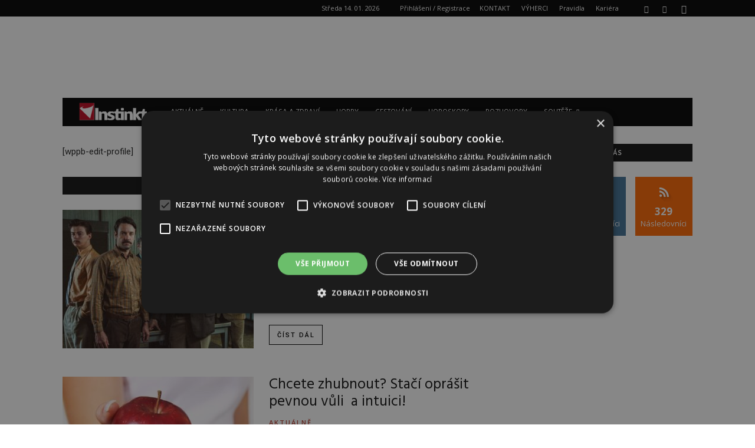

--- FILE ---
content_type: text/html; charset=utf-8
request_url: https://www.google.com/recaptcha/api2/aframe
body_size: 269
content:
<!DOCTYPE HTML><html><head><meta http-equiv="content-type" content="text/html; charset=UTF-8"></head><body><script nonce="fZ9Ivo_Xa4E6QM9jWI-jzA">/** Anti-fraud and anti-abuse applications only. See google.com/recaptcha */ try{var clients={'sodar':'https://pagead2.googlesyndication.com/pagead/sodar?'};window.addEventListener("message",function(a){try{if(a.source===window.parent){var b=JSON.parse(a.data);var c=clients[b['id']];if(c){var d=document.createElement('img');d.src=c+b['params']+'&rc='+(localStorage.getItem("rc::a")?sessionStorage.getItem("rc::b"):"");window.document.body.appendChild(d);sessionStorage.setItem("rc::e",parseInt(sessionStorage.getItem("rc::e")||0)+1);localStorage.setItem("rc::h",'1768349844823');}}}catch(b){}});window.parent.postMessage("_grecaptcha_ready", "*");}catch(b){}</script></body></html>